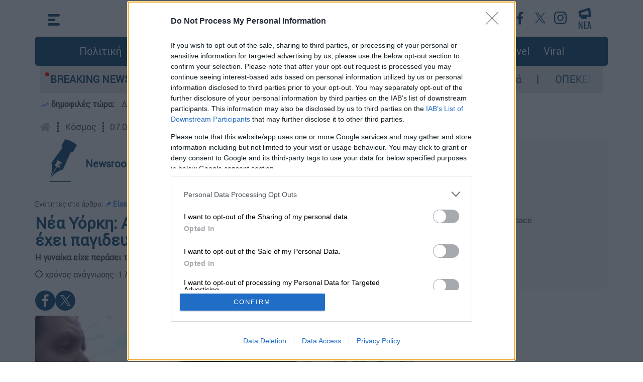

--- FILE ---
content_type: text/html; charset=utf-8
request_url: https://www.google.com/recaptcha/api2/aframe
body_size: 183
content:
<!DOCTYPE HTML><html><head><meta http-equiv="content-type" content="text/html; charset=UTF-8"></head><body><script nonce="AJD383qafjkSVNrg-jyVFA">/** Anti-fraud and anti-abuse applications only. See google.com/recaptcha */ try{var clients={'sodar':'https://pagead2.googlesyndication.com/pagead/sodar?'};window.addEventListener("message",function(a){try{if(a.source===window.parent){var b=JSON.parse(a.data);var c=clients[b['id']];if(c){var d=document.createElement('img');d.src=c+b['params']+'&rc='+(localStorage.getItem("rc::a")?sessionStorage.getItem("rc::b"):"");window.document.body.appendChild(d);sessionStorage.setItem("rc::e",parseInt(sessionStorage.getItem("rc::e")||0)+1);localStorage.setItem("rc::h",'1768919033010');}}}catch(b){}});window.parent.postMessage("_grecaptcha_ready", "*");}catch(b){}</script></body></html>

--- FILE ---
content_type: text/javascript
request_url: https://www.ethnos.gr/js/articlecounter/314060.js?uid=d5b281db-fa30-4b8b-b09c-fef4ab10afcd
body_size: -348
content:
console.log('article  314060 counted')

--- FILE ---
content_type: application/javascript; charset=utf-8
request_url: https://fundingchoicesmessages.google.com/f/AGSKWxVno_FEjzx6PdQrEiA1WgNRp5q4iTnFDoU_HBDqKu95jjBeOkzqZXnZzzu-8NGT6wfAQHu5U4AqE4FNClNtzKxVD2tao9PcE657ppXhGFlFv6xARKqGOIgkPYbxrdXCt0yNePLr1bOOFfmkGGPfDs976r-ZmN6-llENvqYGG9HvgpHQNbJOyXCD4K9R/_/500x90./ad728f2.-theme/ads/_adtoma./ad-frame.
body_size: -1289
content:
window['85adc088-8319-41fa-a729-6d9b54404dda'] = true;